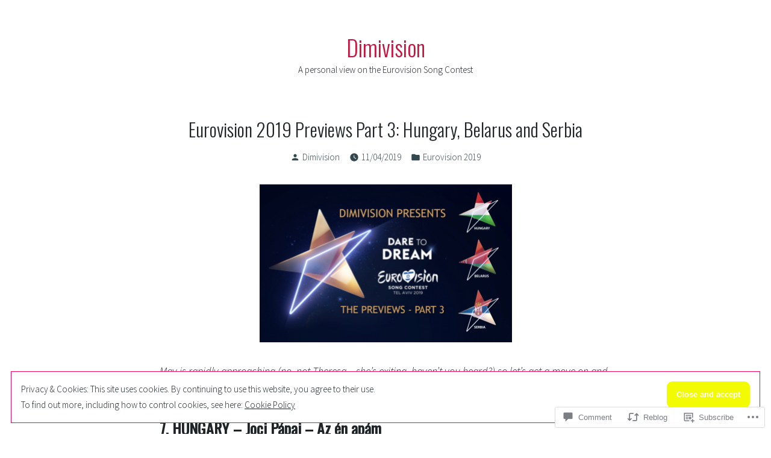

--- FILE ---
content_type: text/javascript;charset=utf-8
request_url: https://secure.polldaddy.com/p/10289491.js?ver=15.5-a.0
body_size: 6050
content:
var pollClosed10289491 = false;
var PDV_POLLRAND10289491 = false;
var PDV_a10289491 = '';
var PDV_o10289491 = '';
var PDV_id10289491 = 10289491;
var PDV_pt10289491 = 0;
var PDV_po10289491 = 0;
var PDV_b10289491 = 2;
var PDV_pr10289491 = 0;
var PDV_l10289491 = 1;
var PDV_s10289491 = 114;
var PDV_h10289491 = '999c2890263888afcb43e720876e3ae6';
var PDV_w10289491 = 10289491;
var PDV_share10289491 = 1;
var PDV_expire10289491 = 604800;
var PDV_version10289491 = 0;
var PDV_def10289491 = '#PDI_container10289491 .pds-box{font-family: Helvetica, Arial, sans-serif;font-size: 13px;text-align: left;color: #fff;width: 292px;background: #b8b8b8 url(\"https://app.crowdsignal.com/polls/skull-dark-bg.png\") top left repeat;border: 4px solid #000;-webkit-border-radius: 20px;-moz-border-radius: 20px;border-radius: 20px;} #PDI_container10289491 .pds-box A{outline: none;} #PDI_container10289491 .pds-clear{display: block;clear: both;} #PDI_container10289491 .pds-box-outer{padding: 10px;} #PDI_container10289491 .pds-question-top{font-weight: bold;font-size: 14px;background: #000;line-height: 140%;color: #fff;padding: 14px;-webkit-border-radius: 10px;-moz-border-radius: 10px;border-radius: 10px;position:relative;text-shadow: 0 2px 0 #000;} #PDI_container10289491 .pds-answer{padding: 10px 0px 10px 0px;} #PDI_container10289491 .pds-answer label{color: #FFF;font-size: 13px;font-weight: bold;line-height: 150%;position: relative;font-family: Arial, Helvetica, sans-serif;text-shadow: 0 2px 0 #000;} #PDI_container10289491 .pds-answer-span{background: #000;} #PDI_container10289491 .pds-answer-text{background: #000;} #PDI_container10289491 .pds-answer-group{display: block;padding: 8px 0px 8px 0px;} #PDI_container10289491 .pds-answer-group BR{display: none;} #PDI_container10289491 .pds-answer-input{display: block;float:left;width: 25px;padding: 2px 0px 0px 0px;} #PDI_container10289491 .pds-input-label{display: block;float:left;width: 240px;padding: 2px 0px 0px 0px;cursor: pointer;} #PDI_container10289491 .pds-answer-other{padding: 0px 0px 0px 10px;} #PDI_container10289491 .pds-textfield{background: #555;border: 1px solid #222;font-size: 12px;padding: 2px;width: 150px;} #PDI_container10289491 .pds-answer-other BR{display: none;} #PDI_container10289491 .pds-other-label{display: block;float:left;padding: 2px 0px 0px 0px;cursor: pointer;} #PDI_container10289491 .pds-feedback-result {float:right;} #PDI_container10289491 .pds-answer-text {float:left} #PDI_container10289491 .pds-feedback-group{display: block;padding: 8px 0px 8px 0px;} #PDI_container10289491 .pds-feedback-label{display: block;padding: 0px 0px 5px 0px;text-shadow: 0 -1px 0 #ebebeb;} #PDI_container10289491 .pds-feedback-per{font-weight: normal;background: #000;} #PDI_container10289491 .pds-feedback-votes{font-weight: normal;background: #000;} #PDI_container10289491 .pds-answer-feedback {background: #2a2a2c repeat-x top left;border: 1px solid #000;position: relative;padding: 1px;} #PDI_container10289491 .pds-answer-feedback-bar {font-size: 2px;background: #8e0000;border: 1px solid #330000;height: 19px;} #PDI_container10289491 .pds-vote {padding: 0px 0px;} #PDI_container10289491 .pds-votebutton-outer {} #PDI_container10289491 .pds-vote BR{display: none;} #PDI_container10289491 .pds-vote-button {display: inline-block;color: #fff;padding: 4px 18px;white-space: nowrap;background: #8e0000;-moz-border-radius: 15px;-webkit-border-radius: 15px;border-radius: 15px;border: 2px solid #000000;cursor: pointer;font-size: 17px;font-family: \"Lucida Grande\",Verdana,Arial;text-decoration: none;font-weight: bold;white-space: nowrap;text-shadow: 0 -1px 0 #666;} #PDI_container10289491 .pds-vote-button:hover{background: #dd0000;color: #ccc;} #PDI_container10289491 .pds-vote-button-load {display: inline-block;color: #fff;padding: 4px 18px;white-space: nowrap;-moz-border-radius: 15px;-webkit-border-radius: 15px;border-radius: 15px;border: 2px solid #000000;cursor: pointer;font-size: 17px;font-family: \"Lucida Grande\",Verdana,Arial;text-decoration: none;font-weight: bold;white-space: nowrap;text-shadow: 0 -1px 0 #666;background:#676767 url(https://app.crowdsignal.com/polls/vote-loader-676767.gif) no-repeat scroll 50% 50%;} #PDI_container10289491 .pds-vote-button-load SPAN{visibility: hidden;} #PDI_container10289491 .pds-links{display: block;background: #444 repeat-x top left;border: 2px solid #000;-moz-border-radius: 15px;-webkit-border-radius: 15px;border-radius: 15px;padding: 0px 10px;text-align: center;margin: 10px 0px 0px 0px;} #PDI_container10289491 .pds-links-back{display: block;background: #444 repeat-x top left;border: 2px solid #000;-moz-border-radius: 15px;-webkit-border-radius: 15px;border-radius: 15px;padding: 0px 10px;text-align: center;float: none;margin: 0px;} #PDI_container10289491 .pds-links A{font-family: Helvetica, Arial, sans-serif;font-size:11px;color: #fff;line-height: 30px;text-decoration: none;padding: 0px 6px;display: inline-block;text-shadow: 0 1px 0 #000;} #PDI_container10289491 .pds-links-back A{font-family: Helvetica, Arial, sans-serif;font-size:11px;color: #fff;line-height: 30px;text-decoration: none;padding: 0px 6px;display: inline-block;text-shadow: 0 1px 0 #000;} #PDI_container10289491 .pds-pd-link{padding: 0px;} #PDI_container10289491 .pds-links A:hover {text-decoration: underline;} #PDI_container10289491 .pds-links-back A:hover {text-decoration: underline;} #PDI_container10289491 .pds-pd-link{} #PDI_container10289491 .pds-comments SPAN{font-weight: normal;} #PDI_container10289491 .pds-total-votes{padding: 10px 0px 0px 0px;position: relative;font-family: Helvetica, Arial, sans-serif;color: #fff;font-size:12px;text-shadow: 0 1px 0 #000;} #PDI_container10289491 .pds-total-votes SPAN{font-weight: bold;} #PDI_container10289491 div {margin:0;padding:0;}';

var PDV_sl10289491 = 1;
var PDV_lnk10289491 = 1;

var PDV_va10289491 = 0;
var PDV_POLL_q10289491 = 'Rate Belarus 2019';


var PDV_POLL_medType10289491 = '0';
var PDV_POLL_medID10289491 = '';

var PDV_A10289491 = new Array();

PDV_A10289491[0] = new Array(4);
PDV_A10289491[0][0] = '47338123';
PDV_A10289491[0][1] = '5 stars';
PDV_A10289491[0][2] = '0';
PDV_A10289491[0][3] = '';


PDV_A10289491[1] = new Array(4);
PDV_A10289491[1][0] = '47338124';
PDV_A10289491[1][1] = '4 stars';
PDV_A10289491[1][2] = '0';
PDV_A10289491[1][3] = '';


PDV_A10289491[2] = new Array(4);
PDV_A10289491[2][0] = '47338125';
PDV_A10289491[2][1] = '3 stars';
PDV_A10289491[2][2] = '0';
PDV_A10289491[2][3] = '';


PDV_A10289491[3] = new Array(4);
PDV_A10289491[3][0] = '47338126';
PDV_A10289491[3][1] = '2 stars';
PDV_A10289491[3][2] = '0';
PDV_A10289491[3][3] = '';


PDV_A10289491[4] = new Array(4);
PDV_A10289491[4][0] = '47338127';
PDV_A10289491[4][1] = '1 star';
PDV_A10289491[4][2] = '0';
PDV_A10289491[4][3] = '';


var PDV_l1_10289491 = 'View Results';
var PDV_l2_10289491 = 'Other:';
var PDV_l3_10289491 = 'Vote';
var PDV_l4_10289491 = 'Please choose an answer first!';

var PDV_l12_10289491  = 'Share This';



//v3.6 2023-06-21
function Sanitize(a){var b=a||{};this.config={};this.config.elements=b.elements?b.elements:[];this.config.attributes=b.attributes?b.attributes:{};this.config.attributes[Sanitize.ALL]=this.config.attributes[Sanitize.ALL]?this.config.attributes[Sanitize.ALL]:[];this.config.allow_comments=b.allow_comments?b.allow_comments:!1;this.allowed_elements={};this.config.protocols=b.protocols?b.protocols:{};this.config.add_attributes=b.add_attributes?b.add_attributes:{};this.dom=b.dom?b.dom:document;for(a=0;a<
this.config.elements.length;a++)this.allowed_elements[this.config.elements[a]]=!0;this.config.remove_element_contents={};this.config.remove_all_contents=!1;if(b.remove_contents)if(b.remove_contents instanceof Array)for(a=0;a<b.remove_contents.length;a++)this.config.remove_element_contents[b.remove_contents[a]]=!0;else this.config.remove_all_contents=!0;this.transformers=b.transformers?b.transformers:[]}Sanitize.REGEX_PROTOCOL=/^([A-Za-z0-9\+\-\.&;\*\s]*?)(?::|&*0*58|&*x0*3a)/i;Sanitize.RELATIVE="__RELATIVE__";
Sanitize.ALL="__ALL__";
Sanitize.prototype.clean_node=function(a){function b(a,b){var c;for(c=0;c<b.length;c++)if(b[c]==a)return c;return-1}function c(){var a=[],b={},c,d;for(c=0;c<arguments.length;c++)if(arguments[c]&&arguments[c].length)for(d=0;d<arguments[c].length;d++)b[arguments[c][d]]||(b[arguments[c][d]]=!0,a.push(arguments[c][d]));return a}function m(a){switch(a.nodeType){case 1:var f,l;var d=[];var n=a;var g=!1;for(f=0;f<this.transformers.length;f++){var e=this.transformers[f]({allowed_elements:this.allowed_elements,config:this.config,
node:a,node_name:a.nodeName.toLowerCase(),whitelist_nodes:this.whitelist_nodes,dom:this.dom});if(null!=e)if("object"==typeof e){if(e.whitelist_nodes&&e.whitelist_nodes instanceof Array)for(g=0;g<e.whitelist_nodes.length;g++)-1==b(e.whitelist_nodes[g],this.whitelist_nodes)&&this.whitelist_nodes.push(e.whitelist_nodes[g]);g=e.whitelist?!0:!1;e.attr_whitelist&&(d=c(d,e.attr_whitelist));n=e.node?e.node:n}else throw Error("transformer output must be an object or null");}a=n;f=a.nodeName.toLowerCase();
n=this.current_element;if(this.allowed_elements[f]||g){this.current_element=this.dom.createElement(a.nodeName);n.appendChild(this.current_element);g=this.config.attributes;g=c(g[f],g[Sanitize.ALL],d);for(d=0;d<g.length;d++){var h=g[d];if(e=a.attributes[h]){var k=!0;this.config.protocols[f]&&this.config.protocols[f][h]&&(k=this.config.protocols[f][h],k=(l=e.value.toLowerCase().match(Sanitize.REGEX_PROTOCOL))?-1!=b(l[1],k):-1!=b(Sanitize.RELATIVE,k));k&&(k=document.createAttribute(h),k.value=e.value,
this.current_element.setAttributeNode(k))}}if(this.config.add_attributes[f])for(h in this.config.add_attributes[f])k=document.createAttribute(h),k.value=this.config.add_attributes[f][h],this.current_element.setAttributeNode(k)}else if(-1!=b(a,this.whitelist_nodes)){for(this.current_element=a.cloneNode(!0);0<this.current_element.childNodes.length;)this.current_element.removeChild(this.current_element.firstChild);n.appendChild(this.current_element)}if(!this.config.remove_all_contents&&!this.config.remove_element_contents[f])for(d=
0;d<a.childNodes.length;d++)m.call(this,a.childNodes[d]);this.current_element.normalize&&this.current_element.normalize();this.current_element=n;break;case 3:h=a.cloneNode(!1);this.current_element.appendChild(h);break;case 5:h=a.cloneNode(!1);this.current_element.appendChild(h);break;case 8:this.config.allow_comments&&(h=a.cloneNode(!1),this.current_element.appendChild(h));break;default:console&&console.log&&console.log("unknown node type",a.nodeType)}}var l=this.dom.createDocumentFragment();this.current_element=
l;this.whitelist_nodes=[];for(i=0;i<a.childNodes.length;i++)m.call(this,a.childNodes[i]);l.normalize&&l.normalize();return l};"function"===typeof define&&define("sanitize",[],function(){return Sanitize});var a2a_track_pub="polldaddy",a2a_no_3p=1,PD_ck10289491=0,PD_ck_name10289491="PD_poll_"+PDV_id10289491,PDV_n10289491="",PD_button10289491,PDV_nurl10289491="https://poll.fm/n/"+("undefined"!==typeof PDV_h10289491?PDV_h10289491:PDV_id10289491)+"/"+PDV_id10289491+(PDV_w10289491!=PDV_id10289491?"/"+PDV_w10289491:"");
function _$(a){return document.getElementById(a)}function is_secure(){return"https:"===document.location.protocol}function getHead(){return document.getElementsByTagName("head").item(0)}
if(0==pollClosed10289491){var PDV_server10289491="https://polls.polldaddy.com",AA10289491=[],PDV_html10289491='<form style="margin-bottom: 0px; margin-top: 0px;" name="PDI_form10289491" id="PDI_form10289491">';PDV_html10289491+='<div class="css-box pds-box"><div class="css-box-outer pds-box-outer">';PDV_html10289491+='<div class="css-box-inner pds-box-inner"><div class="css-box-top pds-box-top">';PDV_html10289491+='<div class="css-question pds-question"><div class="css-question-outer pds-question-outer">';PDV_html10289491+='<div class="css-question-inner pds-question-inner"><div class="css-question-top pds-question-top">';
PDV_html10289491+=PDV_POLL_medID10289491;PDV_html10289491+="<div>"+prepare_HTML_10289491(PDV_POLL_q10289491)+"</div>";PDV_html10289491+='</div></div></div></div><div class="css-answer pds-answer"><span id="pds-answer10289491" role="group" aria-label="'+PDV_POLL_q10289491+'"></span>';PDV_html10289491+='</div><div class="css-vote pds-vote"><div class="css-votebutton-outer pds-votebutton-outer">';""==PDV_l3_10289491&&(PDV_l3_10289491="Vote");PDV_html10289491+='<button id="pd-vote-button10289491" type="submit" class="css-vote-button pds-vote-button" value="'+PDV_l3_10289491+
'">'+PDV_l3_10289491+"</button>";PDV_html10289491+="</form>";PDV_html10289491+='<span class="css-links pds-links">';PDV_html10289491=2==PDV_pr10289491?PDV_html10289491+"<br/>":PDV_html10289491+('<a href="javascript:PD_vote10289491(1);" class="css-view-results pds-view-results">'+PDV_l1_10289491+"</a><br/>");1==PDV_lnk10289491&&(PDV_html10289491+='<a href="https://crowdsignal.com/pricing/?ad=poll-front" target="_blank" class="css-pd-link pds-pd-link">Crowdsignal.com</a>');PDV_html10289491+='<span class="css-clear pds-clear"></span>';PDV_html10289491+='</span><span class="css-clear pds-clear"></span>';
PDV_html10289491+="</div></div></div></div></div></div></div>";for(PDV_x=0;PDV_x<PDV_A10289491.length;PDV_x++)AA10289491[PDV_x]='<div class="css-answer-group pds-answer-group">',AA10289491[PDV_x]+=PDV_A10289491[PDV_x][3],AA10289491[PDV_x]+='<div class="css-answer-row pds-answer-row">',0==PDV_pt10289491?(AA10289491[PDV_x]+='<span class="css-answer-input pds-answer-input">',AA10289491[PDV_x]+='<input class="css-radiobutton pds-radiobutton" type="radio" id="PDI_answer'+PDV_A10289491[PDV_x][0]+'" value="'+PDV_A10289491[PDV_x][0]+'" name="PDI_answer10289491" />'):
(AA10289491[PDV_x]+='<span class="css-answer-input pds-answer-input">',AA10289491[PDV_x]+='<input class="css-checkbox pds-checkbox" type="checkbox" id="PDI_answer'+PDV_A10289491[PDV_x][0]+'" value="'+PDV_A10289491[PDV_x][0]+'" name="PDI_answer'+PDV_A10289491[PDV_x][0]+'" onclick="javascript:PDF_mc10289491(this);" />'),AA10289491[PDV_x]+="</span>",AA10289491[PDV_x]+='<label for="PDI_answer'+PDV_A10289491[PDV_x][0]+'" class="css-input-label pds-input-label">',AA10289491[PDV_x]+='<span class="css-answer-span pds-answer-span">'+prepare_HTML_10289491(PDV_A10289491[PDV_x][1])+
"</span>",AA10289491[PDV_x]+='</label><span class="css-clear pds-clear">',AA10289491[PDV_x]+="</span>",AA10289491[PDV_x]+="</div>",AA10289491[PDV_x]+="</div>";if(1==PDV_po10289491){var answerOtherHTML="";answerOtherHTML+='<div class="css-answer-group pds-answer-group">';answerOtherHTML+='<div class="css-answer-row pds-answer-row">';0==PDV_pt10289491&&(answerOtherHTML+='<span class="css-answer-input pds-answer-input"><input type="radio" name="PDI_answer10289491" id="PDI_answerOther10289491" value="other" class="css-radiobutton pds-radiobutton"/></span>');
answerOtherHTML+='<label for="PDI_answerOther10289491" class="css-other-label pds-other-label">';answerOtherHTML+='<span class="css-answer-span pds-answer-span">';answerOtherHTML+=PDV_l2_10289491;answerOtherHTML+="</span></label>";answerOtherHTML+='<span class="css-answer-other pds-answer-other">';answerOtherHTML+='<input class="css-textfield pds-textfield" aria-labelledby="'+PDV_l2_10289491+'" type="text" maxlength="80" id="PDI_OtherText10289491" name="PDI_OtherText10289491" onclick="PDF_checkOther10289491();" onchange="PDF_checkOther10289491(true);" /></span>';
answerOtherHTML+='<span class="css-clear pds-clear"></span>';answerOtherHTML+="</div>";answerOtherHTML+="</div>";answerOtherHTML+="</span>"}}
function PDF_mc10289491(a){if(1<PDV_pt10289491){var b=0;for(i=0;i<AA10289491.length;i++)r=_$(AA10289491[i].substring(AA10289491[i].indexOf("id=")+4,AA10289491[i].indexOf('"',AA10289491[i].indexOf("id=")+4))),"checkbox"==r.type&&r.checked&&(b+=1);1==PDV_po10289491&&0<_$("PDI_OtherText10289491").value.length&&(b+=1);b>PDV_pt10289491&&(a.checked=!1,a.disabled=!0);if(b>=PDV_pt10289491)for(i=0;i<AA10289491.length;i++)r=_$(AA10289491[i].substring(AA10289491[i].indexOf("id=")+4,AA10289491[i].indexOf('"',AA10289491[i].indexOf("id=")+4))),"checkbox"!=r.type||r.checked||(r.disabled=!0);
else for(1==PDV_po10289491&&(_$("PDI_OtherText10289491").disabled=!1),i=0;i<AA10289491.length;i++)r=_$(AA10289491[i].substring(AA10289491[i].indexOf("id=")+4,AA10289491[i].indexOf('"',AA10289491[i].indexOf("id=")+4))),"checkbox"!=r.type||r.checked||(r.disabled=!1)}}
function PDF_a10289491(){PDF_o10289491();if(0==PDV_pt10289491){for(var a=0;a<AA10289491.length;a++){var b=_$(AA10289491[a].substring(AA10289491[a].indexOf("id=")+4,AA10289491[a].indexOf('"',AA10289491[a].indexOf("id=")+4)));if(b.checked)return b.value+","}return(b=_$("PDI_answerOther10289491"))?b.checked?b.value+",":"":""}for(a=0;a<AA10289491.length;a++)b=_$(AA10289491[a].substring(AA10289491[a].indexOf("id=")+4,AA10289491[a].indexOf('"',AA10289491[a].indexOf("id=")+4))),"checkbox"==b.type&&b.checked&&(PDV_a10289491=PDV_a10289491+b.value+",");return PDV_a10289491}
function PDF_o10289491(a){1==PDV_po10289491&&(PDV_o10289491=_$("PDI_OtherText10289491").value)}
function PDF_checkOther10289491(a){var b=!1;a&&0==_$("PDI_OtherText10289491").value.length&&(b=!0);if(0==PDV_pt10289491)a&&b?_$("PDI_answerOther10289491").checked=!1:_$("PDI_answerOther10289491").checked=!0;else if(1<PDV_pt10289491){var c=1;obj=_$("PDI_OtherText10289491");a&&b&&(c=0);for(i=0;i<AA10289491.length;i++)r=_$(AA10289491[i].substring(AA10289491[i].indexOf("id=")+4,AA10289491[i].indexOf('"',AA10289491[i].indexOf("id=")+4))),"checkbox"==r.type&&r.checked&&(c+=1);if(c>PDV_pt10289491)for(obj.disabled=!0,obj.value="",i=0;i<AA10289491.length;i++)r=_$(AA10289491[i].substring(AA10289491[i].indexOf("id=")+
4,AA10289491[i].indexOf('"',AA10289491[i].indexOf("id=")+4))),"checkbox"!=r.type||r.checked||(r.disabled=!0);else if(c<PDV_pt10289491)for(obj.disabled=!1,i=0;i<AA10289491.length;i++)r=_$(AA10289491[i].substring(AA10289491[i].indexOf("id=")+4,AA10289491[i].indexOf('"',AA10289491[i].indexOf("id=")+4))),"checkbox"!=r.type||r.checked||(r.disabled=!1)}}
function PD_prevote10289491(a){a.preventDefault();if(a.pageX){var b=a.pageX;a=a.pageY}else b=a.clientX,a=a.clientY;if(0==b&&0==a)return!1;-1==PDV_def10289491.indexOf("input.pds-votebutton")&&(PD_button10289491.className="css-vote-button-lead pds-vote-button-load");b=document.createElement("SCRIPT");b.charset="utf-8";b.src=PDV_nurl10289491+"?"+(new Date).getTime();getHead().appendChild(b)}
function PD_vote10289491(a){var b=PDF_getTags10289491(),c=PDV_server10289491+"/vote-js.php?p="+PDV_id10289491+(PDV_w10289491!=PDV_id10289491?"&w="+PDV_w10289491:""),m=!1;1!=a&&(PDV_a10289491="",PDV_a10289491=PDF_a10289491(_$("PDI_form10289491")),0==PDV_a10289491.length&&0==PDV_o10289491.length?(m=!0,alert(PDV_l4_10289491),-1==PDV_def10289491.indexOf("input.pds-votebutton")&&(PD_button10289491.className="css-vote-button pds-vote-button")):(0<PDV_b10289491&&(PDF_getCookie10289491(PD_ck_name10289491)?PD_ck10289491=1:PDF_setCookie10289491(PD_ck_name10289491)),c+="&b="+PDV_b10289491+"&a="+PDV_a10289491+"&o="+PDF_urlEncode10289491(PDV_o10289491)+
"&va="+PDV_va10289491+"&cookie="+PD_ck10289491+(0<b.length?"&tags="+b:"")+(0<PDV_n10289491.length?"&n="+PDV_n10289491:"")+"&url="+escape(location.href)));m||(a=document.createElement("SCRIPT"),a.charset="utf-8",a.src=c,getHead().appendChild(a))}function PDF_getTags10289491(){if("undefined"==typeof pd_tags)return"10289491-src:poll-embed";"10289491-src"in pd_tags||(pd_tags["10289491-src"]="poll-embed");var a="",b;for(b in pd_tags)a+=PDF_urlEncode10289491(b)+":"+PDF_urlEncode10289491(pd_tags[b])+";";return a.slice(0,-1)}
function PDF_urlEncode10289491(a){return encodeURIComponent(a).replace(/%20/g,"+").replace(/!/g,"%21").replace(/'/g,"%27").replace(/\(/g,"%28").replace(/\)/g,"%29").replace(/\*/g,"%2A").replace(/~/g,"%7E")}function PDF_rand10289491(a){var b=a.length;if(0==b)return!1;for(;--b;){var c=Math.floor(Math.random()*(b+1)),m=a[b];a[b]=a[c];a[c]=m}return a}
function PDF_loadStyleSheet10289491(){var a=document.createElement("style");a.setAttribute("type","text/css");a.setAttribute("id","poll_style10289491");a.styleSheet?a.styleSheet.cssText=PDV_def10289491:a.appendChild(document.createTextNode(PDV_def10289491));getHead().appendChild(a)}
function PDV_go10289491(){_$("poll_style10289491")||PDF_loadStyleSheet10289491();_$("PDI_container10289491")||document.write('<a name="pd_a_10289491" style="display: inline; padding: 0px; margin: 0px;"></a><div class="CSS_Poll PDS_Poll" id="PDI_container10289491"></div>');"undefined"!==typeof supercookie&&"object"!==typeof sc&&(sc=new supercookie);_$("PDI_container10289491").innerHTML=PDV_html10289491;PDV_POLLRAND10289491&&(AA10289491=PDF_rand10289491(AA10289491));y10289491="";for(x10289491=0;x10289491<AA10289491.length;x10289491++)y10289491+=AA10289491[x10289491];PDV_po10289491&&answerOtherHTML&&(y10289491+=
answerOtherHTML);_$("pds-answer10289491").innerHTML=y10289491;PD_button10289491=_$("pd-vote-button10289491");PD_addEventListener10289491();"function"==typeof PDF_callback10289491&&PDF_callback10289491('{"id":'+PDV_id10289491+',"result":"load"}')}
function PDF_setCookie10289491(a){var b=(new Date).getTime(),c=2592E6;"undefined"!==typeof PDV_expire10289491&&(c=1E3*parseInt(PDV_expire10289491));c=new Date(b+c);"undefined"!==typeof PDV_version10289491&&(a+=0<PDV_version10289491?"_"+PDV_version10289491:"");PDF_log10289491("Cookie Name: "+a);"object"==typeof sc&&"function"==typeof sc.set?(PDF_log10289491("SET supercookie"),sc.set(a,escape(b))):(PDF_log10289491("SET standard cookie"),document.cookie=a+"="+escape(b)+";expires="+c.toGMTString()+";path=/;domain=")}
function PDF_getCookie10289491(a){var b="",c=0;"undefined"!==typeof PDV_version10289491&&(a+=0<PDV_version10289491?"_"+PDV_version10289491:"");"undefined"!==typeof PDV_expire10289491&&(c=1E3*parseInt(PDV_expire10289491));PDF_log10289491("Cookie Name: "+a);if("object"==typeof sc&&"function"==typeof sc.get)PDF_log10289491("GET supercookie"),b=sc.get(a);else{PDF_log10289491("GET standard cookie");var m=document.cookie.split(";");for(i=0;i<m.length;i++){var l=m[i].split("=");var p=l[0].replace(/^\s+|\s+$/g,"");if(p==a){1<l.length&&(b=unescape(l[1].replace(/^\s+|\s+$/g,
"")));break}}}PDF_log10289491("Cookie Value: "+b);if("true"==b)return!0;a=(new Date).getTime();cookie_time=parseInt(b);expire_time=cookie_time+c;return 0<c&&0<cookie_time&&a<expire_time?!0:!1}function PDF_callback10289491(a){"function"==typeof pd_callback?pd_callback(a):"function"==typeof pd_callback_10289491&&pd_callback_10289491(a)}
function get_sanitizer_10289491(){return new Sanitize({elements:"a b blockquote br cite code dd dl dt em i li ol p pre q small strike strong sub sup u ul img".split(" "),attributes:{a:["href"],blockquote:["cite"],q:["cite"],img:"align alt height src title width".split(" ")},add_attributes:{a:{rel:"nofollow"}},protocols:{a:{href:["ftp","http","https","mailto",Sanitize.RELATIVE]},blockquote:{cite:["http","https",Sanitize.RELATIVE]},q:{cite:["http","https",Sanitize.RELATIVE]},img:{src:["http","https",Sanitize.RELATIVE]}}})}
function sanitize_HTML_10289491(a){var b=document.implementation.createHTMLDocument().body;b.innerHTML=a;cleaned_fragment=get_sanitizer_10289491().clean_node(b);b=document.implementation.createHTMLDocument().body;b.appendChild(cleaned_fragment);return b.innerHTML}function unescape_HTML_10289491(a){var b=document.implementation.createHTMLDocument().body;b.innerHTML=a;return void 0!==b.innerText?b.innerText:b.textContent}function prepare_HTML_10289491(a){return sanitize_HTML_10289491(a)}
function PD_addEventListener10289491(){var a=_$("PDI_form10289491");a&&"undefined"!=typeof PD_button10289491&&a.addEventListener("submit",PD_prevote10289491,!1)}function PDF_log10289491(a){"undefined"!==typeof _debug&&_debug&&"undefined"!==typeof console&&null!=console&&console.log(a)}0==pollClosed10289491&&PDV_go10289491();


--- FILE ---
content_type: text/javascript;charset=utf-8
request_url: https://secure.polldaddy.com/p/10289489.js?ver=15.5-a.0
body_size: 6056
content:
var pollClosed10289489 = false;
var PDV_POLLRAND10289489 = false;
var PDV_a10289489 = '';
var PDV_o10289489 = '';
var PDV_id10289489 = 10289489;
var PDV_pt10289489 = 0;
var PDV_po10289489 = 0;
var PDV_b10289489 = 2;
var PDV_pr10289489 = 0;
var PDV_l10289489 = 1;
var PDV_s10289489 = 114;
var PDV_h10289489 = '0fc45ceac1d439d873057a358b11529a';
var PDV_w10289489 = 10289489;
var PDV_share10289489 = 1;
var PDV_expire10289489 = 604800;
var PDV_version10289489 = 0;
var PDV_def10289489 = '#PDI_container10289489 .pds-box{font-family: Helvetica, Arial, sans-serif;font-size: 13px;text-align: left;color: #fff;width: 292px;background: #b8b8b8 url(\"https://app.crowdsignal.com/polls/skull-dark-bg.png\") top left repeat;border: 4px solid #000;-webkit-border-radius: 20px;-moz-border-radius: 20px;border-radius: 20px;} #PDI_container10289489 .pds-box A{outline: none;} #PDI_container10289489 .pds-clear{display: block;clear: both;} #PDI_container10289489 .pds-box-outer{padding: 10px;} #PDI_container10289489 .pds-question-top{font-weight: bold;font-size: 14px;background: #000;line-height: 140%;color: #fff;padding: 14px;-webkit-border-radius: 10px;-moz-border-radius: 10px;border-radius: 10px;position:relative;text-shadow: 0 2px 0 #000;} #PDI_container10289489 .pds-answer{padding: 10px 0px 10px 0px;} #PDI_container10289489 .pds-answer label{color: #FFF;font-size: 13px;font-weight: bold;line-height: 150%;position: relative;font-family: Arial, Helvetica, sans-serif;text-shadow: 0 2px 0 #000;} #PDI_container10289489 .pds-answer-span{background: #000;} #PDI_container10289489 .pds-answer-text{background: #000;} #PDI_container10289489 .pds-answer-group{display: block;padding: 8px 0px 8px 0px;} #PDI_container10289489 .pds-answer-group BR{display: none;} #PDI_container10289489 .pds-answer-input{display: block;float:left;width: 25px;padding: 2px 0px 0px 0px;} #PDI_container10289489 .pds-input-label{display: block;float:left;width: 240px;padding: 2px 0px 0px 0px;cursor: pointer;} #PDI_container10289489 .pds-answer-other{padding: 0px 0px 0px 10px;} #PDI_container10289489 .pds-textfield{background: #555;border: 1px solid #222;font-size: 12px;padding: 2px;width: 150px;} #PDI_container10289489 .pds-answer-other BR{display: none;} #PDI_container10289489 .pds-other-label{display: block;float:left;padding: 2px 0px 0px 0px;cursor: pointer;} #PDI_container10289489 .pds-feedback-result {float:right;} #PDI_container10289489 .pds-answer-text {float:left} #PDI_container10289489 .pds-feedback-group{display: block;padding: 8px 0px 8px 0px;} #PDI_container10289489 .pds-feedback-label{display: block;padding: 0px 0px 5px 0px;text-shadow: 0 -1px 0 #ebebeb;} #PDI_container10289489 .pds-feedback-per{font-weight: normal;background: #000;} #PDI_container10289489 .pds-feedback-votes{font-weight: normal;background: #000;} #PDI_container10289489 .pds-answer-feedback {background: #2a2a2c repeat-x top left;border: 1px solid #000;position: relative;padding: 1px;} #PDI_container10289489 .pds-answer-feedback-bar {font-size: 2px;background: #8e0000;border: 1px solid #330000;height: 19px;} #PDI_container10289489 .pds-vote {padding: 0px 0px;} #PDI_container10289489 .pds-votebutton-outer {} #PDI_container10289489 .pds-vote BR{display: none;} #PDI_container10289489 .pds-vote-button {display: inline-block;color: #fff;padding: 4px 18px;white-space: nowrap;background: #8e0000;-moz-border-radius: 15px;-webkit-border-radius: 15px;border-radius: 15px;border: 2px solid #000000;cursor: pointer;font-size: 17px;font-family: \"Lucida Grande\",Verdana,Arial;text-decoration: none;font-weight: bold;white-space: nowrap;text-shadow: 0 -1px 0 #666;} #PDI_container10289489 .pds-vote-button:hover{background: #dd0000;color: #ccc;} #PDI_container10289489 .pds-vote-button-load {display: inline-block;color: #fff;padding: 4px 18px;white-space: nowrap;-moz-border-radius: 15px;-webkit-border-radius: 15px;border-radius: 15px;border: 2px solid #000000;cursor: pointer;font-size: 17px;font-family: \"Lucida Grande\",Verdana,Arial;text-decoration: none;font-weight: bold;white-space: nowrap;text-shadow: 0 -1px 0 #666;background:#676767 url(https://app.crowdsignal.com/polls/vote-loader-676767.gif) no-repeat scroll 50% 50%;} #PDI_container10289489 .pds-vote-button-load SPAN{visibility: hidden;} #PDI_container10289489 .pds-links{display: block;background: #444 repeat-x top left;border: 2px solid #000;-moz-border-radius: 15px;-webkit-border-radius: 15px;border-radius: 15px;padding: 0px 10px;text-align: center;margin: 10px 0px 0px 0px;} #PDI_container10289489 .pds-links-back{display: block;background: #444 repeat-x top left;border: 2px solid #000;-moz-border-radius: 15px;-webkit-border-radius: 15px;border-radius: 15px;padding: 0px 10px;text-align: center;float: none;margin: 0px;} #PDI_container10289489 .pds-links A{font-family: Helvetica, Arial, sans-serif;font-size:11px;color: #fff;line-height: 30px;text-decoration: none;padding: 0px 6px;display: inline-block;text-shadow: 0 1px 0 #000;} #PDI_container10289489 .pds-links-back A{font-family: Helvetica, Arial, sans-serif;font-size:11px;color: #fff;line-height: 30px;text-decoration: none;padding: 0px 6px;display: inline-block;text-shadow: 0 1px 0 #000;} #PDI_container10289489 .pds-pd-link{padding: 0px;} #PDI_container10289489 .pds-links A:hover {text-decoration: underline;} #PDI_container10289489 .pds-links-back A:hover {text-decoration: underline;} #PDI_container10289489 .pds-pd-link{} #PDI_container10289489 .pds-comments SPAN{font-weight: normal;} #PDI_container10289489 .pds-total-votes{padding: 10px 0px 0px 0px;position: relative;font-family: Helvetica, Arial, sans-serif;color: #fff;font-size:12px;text-shadow: 0 1px 0 #000;} #PDI_container10289489 .pds-total-votes SPAN{font-weight: bold;} #PDI_container10289489 div {margin:0;padding:0;}';

var PDV_sl10289489 = 1;
var PDV_lnk10289489 = 1;

var PDV_va10289489 = 0;
var PDV_POLL_q10289489 = 'Rate Hungary 2019';


var PDV_POLL_medType10289489 = '0';
var PDV_POLL_medID10289489 = '';

var PDV_A10289489 = new Array();

PDV_A10289489[0] = new Array(4);
PDV_A10289489[0][0] = '47338113';
PDV_A10289489[0][1] = '5 stars';
PDV_A10289489[0][2] = '0';
PDV_A10289489[0][3] = '';


PDV_A10289489[1] = new Array(4);
PDV_A10289489[1][0] = '47338114';
PDV_A10289489[1][1] = '4 stars';
PDV_A10289489[1][2] = '0';
PDV_A10289489[1][3] = '';


PDV_A10289489[2] = new Array(4);
PDV_A10289489[2][0] = '47338115';
PDV_A10289489[2][1] = '3 stars';
PDV_A10289489[2][2] = '0';
PDV_A10289489[2][3] = '';


PDV_A10289489[3] = new Array(4);
PDV_A10289489[3][0] = '47338116';
PDV_A10289489[3][1] = '2 stars';
PDV_A10289489[3][2] = '0';
PDV_A10289489[3][3] = '';


PDV_A10289489[4] = new Array(4);
PDV_A10289489[4][0] = '47338117';
PDV_A10289489[4][1] = '1 star';
PDV_A10289489[4][2] = '0';
PDV_A10289489[4][3] = '';


var PDV_l1_10289489 = 'View Results';
var PDV_l2_10289489 = 'Other:';
var PDV_l3_10289489 = 'Vote';
var PDV_l4_10289489 = 'Please choose an answer first!';

var PDV_l12_10289489  = 'Share This';



//v3.6 2023-06-21
function Sanitize(a){var b=a||{};this.config={};this.config.elements=b.elements?b.elements:[];this.config.attributes=b.attributes?b.attributes:{};this.config.attributes[Sanitize.ALL]=this.config.attributes[Sanitize.ALL]?this.config.attributes[Sanitize.ALL]:[];this.config.allow_comments=b.allow_comments?b.allow_comments:!1;this.allowed_elements={};this.config.protocols=b.protocols?b.protocols:{};this.config.add_attributes=b.add_attributes?b.add_attributes:{};this.dom=b.dom?b.dom:document;for(a=0;a<
this.config.elements.length;a++)this.allowed_elements[this.config.elements[a]]=!0;this.config.remove_element_contents={};this.config.remove_all_contents=!1;if(b.remove_contents)if(b.remove_contents instanceof Array)for(a=0;a<b.remove_contents.length;a++)this.config.remove_element_contents[b.remove_contents[a]]=!0;else this.config.remove_all_contents=!0;this.transformers=b.transformers?b.transformers:[]}Sanitize.REGEX_PROTOCOL=/^([A-Za-z0-9\+\-\.&;\*\s]*?)(?::|&*0*58|&*x0*3a)/i;Sanitize.RELATIVE="__RELATIVE__";
Sanitize.ALL="__ALL__";
Sanitize.prototype.clean_node=function(a){function b(a,b){var c;for(c=0;c<b.length;c++)if(b[c]==a)return c;return-1}function c(){var a=[],b={},c,d;for(c=0;c<arguments.length;c++)if(arguments[c]&&arguments[c].length)for(d=0;d<arguments[c].length;d++)b[arguments[c][d]]||(b[arguments[c][d]]=!0,a.push(arguments[c][d]));return a}function m(a){switch(a.nodeType){case 1:var f,l;var d=[];var n=a;var g=!1;for(f=0;f<this.transformers.length;f++){var e=this.transformers[f]({allowed_elements:this.allowed_elements,config:this.config,
node:a,node_name:a.nodeName.toLowerCase(),whitelist_nodes:this.whitelist_nodes,dom:this.dom});if(null!=e)if("object"==typeof e){if(e.whitelist_nodes&&e.whitelist_nodes instanceof Array)for(g=0;g<e.whitelist_nodes.length;g++)-1==b(e.whitelist_nodes[g],this.whitelist_nodes)&&this.whitelist_nodes.push(e.whitelist_nodes[g]);g=e.whitelist?!0:!1;e.attr_whitelist&&(d=c(d,e.attr_whitelist));n=e.node?e.node:n}else throw Error("transformer output must be an object or null");}a=n;f=a.nodeName.toLowerCase();
n=this.current_element;if(this.allowed_elements[f]||g){this.current_element=this.dom.createElement(a.nodeName);n.appendChild(this.current_element);g=this.config.attributes;g=c(g[f],g[Sanitize.ALL],d);for(d=0;d<g.length;d++){var h=g[d];if(e=a.attributes[h]){var k=!0;this.config.protocols[f]&&this.config.protocols[f][h]&&(k=this.config.protocols[f][h],k=(l=e.value.toLowerCase().match(Sanitize.REGEX_PROTOCOL))?-1!=b(l[1],k):-1!=b(Sanitize.RELATIVE,k));k&&(k=document.createAttribute(h),k.value=e.value,
this.current_element.setAttributeNode(k))}}if(this.config.add_attributes[f])for(h in this.config.add_attributes[f])k=document.createAttribute(h),k.value=this.config.add_attributes[f][h],this.current_element.setAttributeNode(k)}else if(-1!=b(a,this.whitelist_nodes)){for(this.current_element=a.cloneNode(!0);0<this.current_element.childNodes.length;)this.current_element.removeChild(this.current_element.firstChild);n.appendChild(this.current_element)}if(!this.config.remove_all_contents&&!this.config.remove_element_contents[f])for(d=
0;d<a.childNodes.length;d++)m.call(this,a.childNodes[d]);this.current_element.normalize&&this.current_element.normalize();this.current_element=n;break;case 3:h=a.cloneNode(!1);this.current_element.appendChild(h);break;case 5:h=a.cloneNode(!1);this.current_element.appendChild(h);break;case 8:this.config.allow_comments&&(h=a.cloneNode(!1),this.current_element.appendChild(h));break;default:console&&console.log&&console.log("unknown node type",a.nodeType)}}var l=this.dom.createDocumentFragment();this.current_element=
l;this.whitelist_nodes=[];for(i=0;i<a.childNodes.length;i++)m.call(this,a.childNodes[i]);l.normalize&&l.normalize();return l};"function"===typeof define&&define("sanitize",[],function(){return Sanitize});var a2a_track_pub="polldaddy",a2a_no_3p=1,PD_ck10289489=0,PD_ck_name10289489="PD_poll_"+PDV_id10289489,PDV_n10289489="",PD_button10289489,PDV_nurl10289489="https://poll.fm/n/"+("undefined"!==typeof PDV_h10289489?PDV_h10289489:PDV_id10289489)+"/"+PDV_id10289489+(PDV_w10289489!=PDV_id10289489?"/"+PDV_w10289489:"");
function _$(a){return document.getElementById(a)}function is_secure(){return"https:"===document.location.protocol}function getHead(){return document.getElementsByTagName("head").item(0)}
if(0==pollClosed10289489){var PDV_server10289489="https://polls.polldaddy.com",AA10289489=[],PDV_html10289489='<form style="margin-bottom: 0px; margin-top: 0px;" name="PDI_form10289489" id="PDI_form10289489">';PDV_html10289489+='<div class="css-box pds-box"><div class="css-box-outer pds-box-outer">';PDV_html10289489+='<div class="css-box-inner pds-box-inner"><div class="css-box-top pds-box-top">';PDV_html10289489+='<div class="css-question pds-question"><div class="css-question-outer pds-question-outer">';PDV_html10289489+='<div class="css-question-inner pds-question-inner"><div class="css-question-top pds-question-top">';
PDV_html10289489+=PDV_POLL_medID10289489;PDV_html10289489+="<div>"+prepare_HTML_10289489(PDV_POLL_q10289489)+"</div>";PDV_html10289489+='</div></div></div></div><div class="css-answer pds-answer"><span id="pds-answer10289489" role="group" aria-label="'+PDV_POLL_q10289489+'"></span>';PDV_html10289489+='</div><div class="css-vote pds-vote"><div class="css-votebutton-outer pds-votebutton-outer">';""==PDV_l3_10289489&&(PDV_l3_10289489="Vote");PDV_html10289489+='<button id="pd-vote-button10289489" type="submit" class="css-vote-button pds-vote-button" value="'+PDV_l3_10289489+
'">'+PDV_l3_10289489+"</button>";PDV_html10289489+="</form>";PDV_html10289489+='<span class="css-links pds-links">';PDV_html10289489=2==PDV_pr10289489?PDV_html10289489+"<br/>":PDV_html10289489+('<a href="javascript:PD_vote10289489(1);" class="css-view-results pds-view-results">'+PDV_l1_10289489+"</a><br/>");1==PDV_lnk10289489&&(PDV_html10289489+='<a href="https://crowdsignal.com/pricing/?ad=poll-front" target="_blank" class="css-pd-link pds-pd-link">Crowdsignal.com</a>');PDV_html10289489+='<span class="css-clear pds-clear"></span>';PDV_html10289489+='</span><span class="css-clear pds-clear"></span>';
PDV_html10289489+="</div></div></div></div></div></div></div>";for(PDV_x=0;PDV_x<PDV_A10289489.length;PDV_x++)AA10289489[PDV_x]='<div class="css-answer-group pds-answer-group">',AA10289489[PDV_x]+=PDV_A10289489[PDV_x][3],AA10289489[PDV_x]+='<div class="css-answer-row pds-answer-row">',0==PDV_pt10289489?(AA10289489[PDV_x]+='<span class="css-answer-input pds-answer-input">',AA10289489[PDV_x]+='<input class="css-radiobutton pds-radiobutton" type="radio" id="PDI_answer'+PDV_A10289489[PDV_x][0]+'" value="'+PDV_A10289489[PDV_x][0]+'" name="PDI_answer10289489" />'):
(AA10289489[PDV_x]+='<span class="css-answer-input pds-answer-input">',AA10289489[PDV_x]+='<input class="css-checkbox pds-checkbox" type="checkbox" id="PDI_answer'+PDV_A10289489[PDV_x][0]+'" value="'+PDV_A10289489[PDV_x][0]+'" name="PDI_answer'+PDV_A10289489[PDV_x][0]+'" onclick="javascript:PDF_mc10289489(this);" />'),AA10289489[PDV_x]+="</span>",AA10289489[PDV_x]+='<label for="PDI_answer'+PDV_A10289489[PDV_x][0]+'" class="css-input-label pds-input-label">',AA10289489[PDV_x]+='<span class="css-answer-span pds-answer-span">'+prepare_HTML_10289489(PDV_A10289489[PDV_x][1])+
"</span>",AA10289489[PDV_x]+='</label><span class="css-clear pds-clear">',AA10289489[PDV_x]+="</span>",AA10289489[PDV_x]+="</div>",AA10289489[PDV_x]+="</div>";if(1==PDV_po10289489){var answerOtherHTML="";answerOtherHTML+='<div class="css-answer-group pds-answer-group">';answerOtherHTML+='<div class="css-answer-row pds-answer-row">';0==PDV_pt10289489&&(answerOtherHTML+='<span class="css-answer-input pds-answer-input"><input type="radio" name="PDI_answer10289489" id="PDI_answerOther10289489" value="other" class="css-radiobutton pds-radiobutton"/></span>');
answerOtherHTML+='<label for="PDI_answerOther10289489" class="css-other-label pds-other-label">';answerOtherHTML+='<span class="css-answer-span pds-answer-span">';answerOtherHTML+=PDV_l2_10289489;answerOtherHTML+="</span></label>";answerOtherHTML+='<span class="css-answer-other pds-answer-other">';answerOtherHTML+='<input class="css-textfield pds-textfield" aria-labelledby="'+PDV_l2_10289489+'" type="text" maxlength="80" id="PDI_OtherText10289489" name="PDI_OtherText10289489" onclick="PDF_checkOther10289489();" onchange="PDF_checkOther10289489(true);" /></span>';
answerOtherHTML+='<span class="css-clear pds-clear"></span>';answerOtherHTML+="</div>";answerOtherHTML+="</div>";answerOtherHTML+="</span>"}}
function PDF_mc10289489(a){if(1<PDV_pt10289489){var b=0;for(i=0;i<AA10289489.length;i++)r=_$(AA10289489[i].substring(AA10289489[i].indexOf("id=")+4,AA10289489[i].indexOf('"',AA10289489[i].indexOf("id=")+4))),"checkbox"==r.type&&r.checked&&(b+=1);1==PDV_po10289489&&0<_$("PDI_OtherText10289489").value.length&&(b+=1);b>PDV_pt10289489&&(a.checked=!1,a.disabled=!0);if(b>=PDV_pt10289489)for(i=0;i<AA10289489.length;i++)r=_$(AA10289489[i].substring(AA10289489[i].indexOf("id=")+4,AA10289489[i].indexOf('"',AA10289489[i].indexOf("id=")+4))),"checkbox"!=r.type||r.checked||(r.disabled=!0);
else for(1==PDV_po10289489&&(_$("PDI_OtherText10289489").disabled=!1),i=0;i<AA10289489.length;i++)r=_$(AA10289489[i].substring(AA10289489[i].indexOf("id=")+4,AA10289489[i].indexOf('"',AA10289489[i].indexOf("id=")+4))),"checkbox"!=r.type||r.checked||(r.disabled=!1)}}
function PDF_a10289489(){PDF_o10289489();if(0==PDV_pt10289489){for(var a=0;a<AA10289489.length;a++){var b=_$(AA10289489[a].substring(AA10289489[a].indexOf("id=")+4,AA10289489[a].indexOf('"',AA10289489[a].indexOf("id=")+4)));if(b.checked)return b.value+","}return(b=_$("PDI_answerOther10289489"))?b.checked?b.value+",":"":""}for(a=0;a<AA10289489.length;a++)b=_$(AA10289489[a].substring(AA10289489[a].indexOf("id=")+4,AA10289489[a].indexOf('"',AA10289489[a].indexOf("id=")+4))),"checkbox"==b.type&&b.checked&&(PDV_a10289489=PDV_a10289489+b.value+",");return PDV_a10289489}
function PDF_o10289489(a){1==PDV_po10289489&&(PDV_o10289489=_$("PDI_OtherText10289489").value)}
function PDF_checkOther10289489(a){var b=!1;a&&0==_$("PDI_OtherText10289489").value.length&&(b=!0);if(0==PDV_pt10289489)a&&b?_$("PDI_answerOther10289489").checked=!1:_$("PDI_answerOther10289489").checked=!0;else if(1<PDV_pt10289489){var c=1;obj=_$("PDI_OtherText10289489");a&&b&&(c=0);for(i=0;i<AA10289489.length;i++)r=_$(AA10289489[i].substring(AA10289489[i].indexOf("id=")+4,AA10289489[i].indexOf('"',AA10289489[i].indexOf("id=")+4))),"checkbox"==r.type&&r.checked&&(c+=1);if(c>PDV_pt10289489)for(obj.disabled=!0,obj.value="",i=0;i<AA10289489.length;i++)r=_$(AA10289489[i].substring(AA10289489[i].indexOf("id=")+
4,AA10289489[i].indexOf('"',AA10289489[i].indexOf("id=")+4))),"checkbox"!=r.type||r.checked||(r.disabled=!0);else if(c<PDV_pt10289489)for(obj.disabled=!1,i=0;i<AA10289489.length;i++)r=_$(AA10289489[i].substring(AA10289489[i].indexOf("id=")+4,AA10289489[i].indexOf('"',AA10289489[i].indexOf("id=")+4))),"checkbox"!=r.type||r.checked||(r.disabled=!1)}}
function PD_prevote10289489(a){a.preventDefault();if(a.pageX){var b=a.pageX;a=a.pageY}else b=a.clientX,a=a.clientY;if(0==b&&0==a)return!1;-1==PDV_def10289489.indexOf("input.pds-votebutton")&&(PD_button10289489.className="css-vote-button-lead pds-vote-button-load");b=document.createElement("SCRIPT");b.charset="utf-8";b.src=PDV_nurl10289489+"?"+(new Date).getTime();getHead().appendChild(b)}
function PD_vote10289489(a){var b=PDF_getTags10289489(),c=PDV_server10289489+"/vote-js.php?p="+PDV_id10289489+(PDV_w10289489!=PDV_id10289489?"&w="+PDV_w10289489:""),m=!1;1!=a&&(PDV_a10289489="",PDV_a10289489=PDF_a10289489(_$("PDI_form10289489")),0==PDV_a10289489.length&&0==PDV_o10289489.length?(m=!0,alert(PDV_l4_10289489),-1==PDV_def10289489.indexOf("input.pds-votebutton")&&(PD_button10289489.className="css-vote-button pds-vote-button")):(0<PDV_b10289489&&(PDF_getCookie10289489(PD_ck_name10289489)?PD_ck10289489=1:PDF_setCookie10289489(PD_ck_name10289489)),c+="&b="+PDV_b10289489+"&a="+PDV_a10289489+"&o="+PDF_urlEncode10289489(PDV_o10289489)+
"&va="+PDV_va10289489+"&cookie="+PD_ck10289489+(0<b.length?"&tags="+b:"")+(0<PDV_n10289489.length?"&n="+PDV_n10289489:"")+"&url="+escape(location.href)));m||(a=document.createElement("SCRIPT"),a.charset="utf-8",a.src=c,getHead().appendChild(a))}function PDF_getTags10289489(){if("undefined"==typeof pd_tags)return"10289489-src:poll-embed";"10289489-src"in pd_tags||(pd_tags["10289489-src"]="poll-embed");var a="",b;for(b in pd_tags)a+=PDF_urlEncode10289489(b)+":"+PDF_urlEncode10289489(pd_tags[b])+";";return a.slice(0,-1)}
function PDF_urlEncode10289489(a){return encodeURIComponent(a).replace(/%20/g,"+").replace(/!/g,"%21").replace(/'/g,"%27").replace(/\(/g,"%28").replace(/\)/g,"%29").replace(/\*/g,"%2A").replace(/~/g,"%7E")}function PDF_rand10289489(a){var b=a.length;if(0==b)return!1;for(;--b;){var c=Math.floor(Math.random()*(b+1)),m=a[b];a[b]=a[c];a[c]=m}return a}
function PDF_loadStyleSheet10289489(){var a=document.createElement("style");a.setAttribute("type","text/css");a.setAttribute("id","poll_style10289489");a.styleSheet?a.styleSheet.cssText=PDV_def10289489:a.appendChild(document.createTextNode(PDV_def10289489));getHead().appendChild(a)}
function PDV_go10289489(){_$("poll_style10289489")||PDF_loadStyleSheet10289489();_$("PDI_container10289489")||document.write('<a name="pd_a_10289489" style="display: inline; padding: 0px; margin: 0px;"></a><div class="CSS_Poll PDS_Poll" id="PDI_container10289489"></div>');"undefined"!==typeof supercookie&&"object"!==typeof sc&&(sc=new supercookie);_$("PDI_container10289489").innerHTML=PDV_html10289489;PDV_POLLRAND10289489&&(AA10289489=PDF_rand10289489(AA10289489));y10289489="";for(x10289489=0;x10289489<AA10289489.length;x10289489++)y10289489+=AA10289489[x10289489];PDV_po10289489&&answerOtherHTML&&(y10289489+=
answerOtherHTML);_$("pds-answer10289489").innerHTML=y10289489;PD_button10289489=_$("pd-vote-button10289489");PD_addEventListener10289489();"function"==typeof PDF_callback10289489&&PDF_callback10289489('{"id":'+PDV_id10289489+',"result":"load"}')}
function PDF_setCookie10289489(a){var b=(new Date).getTime(),c=2592E6;"undefined"!==typeof PDV_expire10289489&&(c=1E3*parseInt(PDV_expire10289489));c=new Date(b+c);"undefined"!==typeof PDV_version10289489&&(a+=0<PDV_version10289489?"_"+PDV_version10289489:"");PDF_log10289489("Cookie Name: "+a);"object"==typeof sc&&"function"==typeof sc.set?(PDF_log10289489("SET supercookie"),sc.set(a,escape(b))):(PDF_log10289489("SET standard cookie"),document.cookie=a+"="+escape(b)+";expires="+c.toGMTString()+";path=/;domain=")}
function PDF_getCookie10289489(a){var b="",c=0;"undefined"!==typeof PDV_version10289489&&(a+=0<PDV_version10289489?"_"+PDV_version10289489:"");"undefined"!==typeof PDV_expire10289489&&(c=1E3*parseInt(PDV_expire10289489));PDF_log10289489("Cookie Name: "+a);if("object"==typeof sc&&"function"==typeof sc.get)PDF_log10289489("GET supercookie"),b=sc.get(a);else{PDF_log10289489("GET standard cookie");var m=document.cookie.split(";");for(i=0;i<m.length;i++){var l=m[i].split("=");var p=l[0].replace(/^\s+|\s+$/g,"");if(p==a){1<l.length&&(b=unescape(l[1].replace(/^\s+|\s+$/g,
"")));break}}}PDF_log10289489("Cookie Value: "+b);if("true"==b)return!0;a=(new Date).getTime();cookie_time=parseInt(b);expire_time=cookie_time+c;return 0<c&&0<cookie_time&&a<expire_time?!0:!1}function PDF_callback10289489(a){"function"==typeof pd_callback?pd_callback(a):"function"==typeof pd_callback_10289489&&pd_callback_10289489(a)}
function get_sanitizer_10289489(){return new Sanitize({elements:"a b blockquote br cite code dd dl dt em i li ol p pre q small strike strong sub sup u ul img".split(" "),attributes:{a:["href"],blockquote:["cite"],q:["cite"],img:"align alt height src title width".split(" ")},add_attributes:{a:{rel:"nofollow"}},protocols:{a:{href:["ftp","http","https","mailto",Sanitize.RELATIVE]},blockquote:{cite:["http","https",Sanitize.RELATIVE]},q:{cite:["http","https",Sanitize.RELATIVE]},img:{src:["http","https",Sanitize.RELATIVE]}}})}
function sanitize_HTML_10289489(a){var b=document.implementation.createHTMLDocument().body;b.innerHTML=a;cleaned_fragment=get_sanitizer_10289489().clean_node(b);b=document.implementation.createHTMLDocument().body;b.appendChild(cleaned_fragment);return b.innerHTML}function unescape_HTML_10289489(a){var b=document.implementation.createHTMLDocument().body;b.innerHTML=a;return void 0!==b.innerText?b.innerText:b.textContent}function prepare_HTML_10289489(a){return sanitize_HTML_10289489(a)}
function PD_addEventListener10289489(){var a=_$("PDI_form10289489");a&&"undefined"!=typeof PD_button10289489&&a.addEventListener("submit",PD_prevote10289489,!1)}function PDF_log10289489(a){"undefined"!==typeof _debug&&_debug&&"undefined"!==typeof console&&null!=console&&console.log(a)}0==pollClosed10289489&&PDV_go10289489();


--- FILE ---
content_type: text/javascript;charset=utf-8
request_url: https://secure.polldaddy.com/p/10289499.js?ver=15.5-a.0
body_size: 6046
content:
var pollClosed10289499 = false;
var PDV_POLLRAND10289499 = false;
var PDV_a10289499 = '';
var PDV_o10289499 = '';
var PDV_id10289499 = 10289499;
var PDV_pt10289499 = 0;
var PDV_po10289499 = 0;
var PDV_b10289499 = 2;
var PDV_pr10289499 = 0;
var PDV_l10289499 = 1;
var PDV_s10289499 = 114;
var PDV_h10289499 = 'cd3452448fd4ca148a4186094241d013';
var PDV_w10289499 = 10289499;
var PDV_share10289499 = 1;
var PDV_expire10289499 = 604800;
var PDV_version10289499 = 0;
var PDV_def10289499 = '#PDI_container10289499 .pds-box{font-family: Helvetica, Arial, sans-serif;font-size: 13px;text-align: left;color: #fff;width: 292px;background: #b8b8b8 url(\"https://app.crowdsignal.com/polls/skull-dark-bg.png\") top left repeat;border: 4px solid #000;-webkit-border-radius: 20px;-moz-border-radius: 20px;border-radius: 20px;} #PDI_container10289499 .pds-box A{outline: none;} #PDI_container10289499 .pds-clear{display: block;clear: both;} #PDI_container10289499 .pds-box-outer{padding: 10px;} #PDI_container10289499 .pds-question-top{font-weight: bold;font-size: 14px;background: #000;line-height: 140%;color: #fff;padding: 14px;-webkit-border-radius: 10px;-moz-border-radius: 10px;border-radius: 10px;position:relative;text-shadow: 0 2px 0 #000;} #PDI_container10289499 .pds-answer{padding: 10px 0px 10px 0px;} #PDI_container10289499 .pds-answer label{color: #FFF;font-size: 13px;font-weight: bold;line-height: 150%;position: relative;font-family: Arial, Helvetica, sans-serif;text-shadow: 0 2px 0 #000;} #PDI_container10289499 .pds-answer-span{background: #000;} #PDI_container10289499 .pds-answer-text{background: #000;} #PDI_container10289499 .pds-answer-group{display: block;padding: 8px 0px 8px 0px;} #PDI_container10289499 .pds-answer-group BR{display: none;} #PDI_container10289499 .pds-answer-input{display: block;float:left;width: 25px;padding: 2px 0px 0px 0px;} #PDI_container10289499 .pds-input-label{display: block;float:left;width: 240px;padding: 2px 0px 0px 0px;cursor: pointer;} #PDI_container10289499 .pds-answer-other{padding: 0px 0px 0px 10px;} #PDI_container10289499 .pds-textfield{background: #555;border: 1px solid #222;font-size: 12px;padding: 2px;width: 150px;} #PDI_container10289499 .pds-answer-other BR{display: none;} #PDI_container10289499 .pds-other-label{display: block;float:left;padding: 2px 0px 0px 0px;cursor: pointer;} #PDI_container10289499 .pds-feedback-result {float:right;} #PDI_container10289499 .pds-answer-text {float:left} #PDI_container10289499 .pds-feedback-group{display: block;padding: 8px 0px 8px 0px;} #PDI_container10289499 .pds-feedback-label{display: block;padding: 0px 0px 5px 0px;text-shadow: 0 -1px 0 #ebebeb;} #PDI_container10289499 .pds-feedback-per{font-weight: normal;background: #000;} #PDI_container10289499 .pds-feedback-votes{font-weight: normal;background: #000;} #PDI_container10289499 .pds-answer-feedback {background: #2a2a2c repeat-x top left;border: 1px solid #000;position: relative;padding: 1px;} #PDI_container10289499 .pds-answer-feedback-bar {font-size: 2px;background: #8e0000;border: 1px solid #330000;height: 19px;} #PDI_container10289499 .pds-vote {padding: 0px 0px;} #PDI_container10289499 .pds-votebutton-outer {} #PDI_container10289499 .pds-vote BR{display: none;} #PDI_container10289499 .pds-vote-button {display: inline-block;color: #fff;padding: 4px 18px;white-space: nowrap;background: #8e0000;-moz-border-radius: 15px;-webkit-border-radius: 15px;border-radius: 15px;border: 2px solid #000000;cursor: pointer;font-size: 17px;font-family: \"Lucida Grande\",Verdana,Arial;text-decoration: none;font-weight: bold;white-space: nowrap;text-shadow: 0 -1px 0 #666;} #PDI_container10289499 .pds-vote-button:hover{background: #dd0000;color: #ccc;} #PDI_container10289499 .pds-vote-button-load {display: inline-block;color: #fff;padding: 4px 18px;white-space: nowrap;-moz-border-radius: 15px;-webkit-border-radius: 15px;border-radius: 15px;border: 2px solid #000000;cursor: pointer;font-size: 17px;font-family: \"Lucida Grande\",Verdana,Arial;text-decoration: none;font-weight: bold;white-space: nowrap;text-shadow: 0 -1px 0 #666;background:#676767 url(https://app.crowdsignal.com/polls/vote-loader-676767.gif) no-repeat scroll 50% 50%;} #PDI_container10289499 .pds-vote-button-load SPAN{visibility: hidden;} #PDI_container10289499 .pds-links{display: block;background: #444 repeat-x top left;border: 2px solid #000;-moz-border-radius: 15px;-webkit-border-radius: 15px;border-radius: 15px;padding: 0px 10px;text-align: center;margin: 10px 0px 0px 0px;} #PDI_container10289499 .pds-links-back{display: block;background: #444 repeat-x top left;border: 2px solid #000;-moz-border-radius: 15px;-webkit-border-radius: 15px;border-radius: 15px;padding: 0px 10px;text-align: center;float: none;margin: 0px;} #PDI_container10289499 .pds-links A{font-family: Helvetica, Arial, sans-serif;font-size:11px;color: #fff;line-height: 30px;text-decoration: none;padding: 0px 6px;display: inline-block;text-shadow: 0 1px 0 #000;} #PDI_container10289499 .pds-links-back A{font-family: Helvetica, Arial, sans-serif;font-size:11px;color: #fff;line-height: 30px;text-decoration: none;padding: 0px 6px;display: inline-block;text-shadow: 0 1px 0 #000;} #PDI_container10289499 .pds-pd-link{padding: 0px;} #PDI_container10289499 .pds-links A:hover {text-decoration: underline;} #PDI_container10289499 .pds-links-back A:hover {text-decoration: underline;} #PDI_container10289499 .pds-pd-link{} #PDI_container10289499 .pds-comments SPAN{font-weight: normal;} #PDI_container10289499 .pds-total-votes{padding: 10px 0px 0px 0px;position: relative;font-family: Helvetica, Arial, sans-serif;color: #fff;font-size:12px;text-shadow: 0 1px 0 #000;} #PDI_container10289499 .pds-total-votes SPAN{font-weight: bold;} #PDI_container10289499 div {margin:0;padding:0;}';

var PDV_sl10289499 = 1;
var PDV_lnk10289499 = 1;

var PDV_va10289499 = 0;
var PDV_POLL_q10289499 = 'Rate Serbia 2019';


var PDV_POLL_medType10289499 = '0';
var PDV_POLL_medID10289499 = '';

var PDV_A10289499 = new Array();

PDV_A10289499[0] = new Array(4);
PDV_A10289499[0][0] = '47338173';
PDV_A10289499[0][1] = '5 stars';
PDV_A10289499[0][2] = '0';
PDV_A10289499[0][3] = '';


PDV_A10289499[1] = new Array(4);
PDV_A10289499[1][0] = '47338174';
PDV_A10289499[1][1] = '4 stars';
PDV_A10289499[1][2] = '0';
PDV_A10289499[1][3] = '';


PDV_A10289499[2] = new Array(4);
PDV_A10289499[2][0] = '47338175';
PDV_A10289499[2][1] = '3 stars';
PDV_A10289499[2][2] = '0';
PDV_A10289499[2][3] = '';


PDV_A10289499[3] = new Array(4);
PDV_A10289499[3][0] = '47338176';
PDV_A10289499[3][1] = '2 stars';
PDV_A10289499[3][2] = '0';
PDV_A10289499[3][3] = '';


PDV_A10289499[4] = new Array(4);
PDV_A10289499[4][0] = '47338177';
PDV_A10289499[4][1] = '1 star';
PDV_A10289499[4][2] = '0';
PDV_A10289499[4][3] = '';


var PDV_l1_10289499 = 'View Results';
var PDV_l2_10289499 = 'Other:';
var PDV_l3_10289499 = 'Vote';
var PDV_l4_10289499 = 'Please choose an answer first!';

var PDV_l12_10289499  = 'Share This';



//v3.6 2023-06-21
function Sanitize(a){var b=a||{};this.config={};this.config.elements=b.elements?b.elements:[];this.config.attributes=b.attributes?b.attributes:{};this.config.attributes[Sanitize.ALL]=this.config.attributes[Sanitize.ALL]?this.config.attributes[Sanitize.ALL]:[];this.config.allow_comments=b.allow_comments?b.allow_comments:!1;this.allowed_elements={};this.config.protocols=b.protocols?b.protocols:{};this.config.add_attributes=b.add_attributes?b.add_attributes:{};this.dom=b.dom?b.dom:document;for(a=0;a<
this.config.elements.length;a++)this.allowed_elements[this.config.elements[a]]=!0;this.config.remove_element_contents={};this.config.remove_all_contents=!1;if(b.remove_contents)if(b.remove_contents instanceof Array)for(a=0;a<b.remove_contents.length;a++)this.config.remove_element_contents[b.remove_contents[a]]=!0;else this.config.remove_all_contents=!0;this.transformers=b.transformers?b.transformers:[]}Sanitize.REGEX_PROTOCOL=/^([A-Za-z0-9\+\-\.&;\*\s]*?)(?::|&*0*58|&*x0*3a)/i;Sanitize.RELATIVE="__RELATIVE__";
Sanitize.ALL="__ALL__";
Sanitize.prototype.clean_node=function(a){function b(a,b){var c;for(c=0;c<b.length;c++)if(b[c]==a)return c;return-1}function c(){var a=[],b={},c,d;for(c=0;c<arguments.length;c++)if(arguments[c]&&arguments[c].length)for(d=0;d<arguments[c].length;d++)b[arguments[c][d]]||(b[arguments[c][d]]=!0,a.push(arguments[c][d]));return a}function m(a){switch(a.nodeType){case 1:var f,l;var d=[];var n=a;var g=!1;for(f=0;f<this.transformers.length;f++){var e=this.transformers[f]({allowed_elements:this.allowed_elements,config:this.config,
node:a,node_name:a.nodeName.toLowerCase(),whitelist_nodes:this.whitelist_nodes,dom:this.dom});if(null!=e)if("object"==typeof e){if(e.whitelist_nodes&&e.whitelist_nodes instanceof Array)for(g=0;g<e.whitelist_nodes.length;g++)-1==b(e.whitelist_nodes[g],this.whitelist_nodes)&&this.whitelist_nodes.push(e.whitelist_nodes[g]);g=e.whitelist?!0:!1;e.attr_whitelist&&(d=c(d,e.attr_whitelist));n=e.node?e.node:n}else throw Error("transformer output must be an object or null");}a=n;f=a.nodeName.toLowerCase();
n=this.current_element;if(this.allowed_elements[f]||g){this.current_element=this.dom.createElement(a.nodeName);n.appendChild(this.current_element);g=this.config.attributes;g=c(g[f],g[Sanitize.ALL],d);for(d=0;d<g.length;d++){var h=g[d];if(e=a.attributes[h]){var k=!0;this.config.protocols[f]&&this.config.protocols[f][h]&&(k=this.config.protocols[f][h],k=(l=e.value.toLowerCase().match(Sanitize.REGEX_PROTOCOL))?-1!=b(l[1],k):-1!=b(Sanitize.RELATIVE,k));k&&(k=document.createAttribute(h),k.value=e.value,
this.current_element.setAttributeNode(k))}}if(this.config.add_attributes[f])for(h in this.config.add_attributes[f])k=document.createAttribute(h),k.value=this.config.add_attributes[f][h],this.current_element.setAttributeNode(k)}else if(-1!=b(a,this.whitelist_nodes)){for(this.current_element=a.cloneNode(!0);0<this.current_element.childNodes.length;)this.current_element.removeChild(this.current_element.firstChild);n.appendChild(this.current_element)}if(!this.config.remove_all_contents&&!this.config.remove_element_contents[f])for(d=
0;d<a.childNodes.length;d++)m.call(this,a.childNodes[d]);this.current_element.normalize&&this.current_element.normalize();this.current_element=n;break;case 3:h=a.cloneNode(!1);this.current_element.appendChild(h);break;case 5:h=a.cloneNode(!1);this.current_element.appendChild(h);break;case 8:this.config.allow_comments&&(h=a.cloneNode(!1),this.current_element.appendChild(h));break;default:console&&console.log&&console.log("unknown node type",a.nodeType)}}var l=this.dom.createDocumentFragment();this.current_element=
l;this.whitelist_nodes=[];for(i=0;i<a.childNodes.length;i++)m.call(this,a.childNodes[i]);l.normalize&&l.normalize();return l};"function"===typeof define&&define("sanitize",[],function(){return Sanitize});var a2a_track_pub="polldaddy",a2a_no_3p=1,PD_ck10289499=0,PD_ck_name10289499="PD_poll_"+PDV_id10289499,PDV_n10289499="",PD_button10289499,PDV_nurl10289499="https://poll.fm/n/"+("undefined"!==typeof PDV_h10289499?PDV_h10289499:PDV_id10289499)+"/"+PDV_id10289499+(PDV_w10289499!=PDV_id10289499?"/"+PDV_w10289499:"");
function _$(a){return document.getElementById(a)}function is_secure(){return"https:"===document.location.protocol}function getHead(){return document.getElementsByTagName("head").item(0)}
if(0==pollClosed10289499){var PDV_server10289499="https://polls.polldaddy.com",AA10289499=[],PDV_html10289499='<form style="margin-bottom: 0px; margin-top: 0px;" name="PDI_form10289499" id="PDI_form10289499">';PDV_html10289499+='<div class="css-box pds-box"><div class="css-box-outer pds-box-outer">';PDV_html10289499+='<div class="css-box-inner pds-box-inner"><div class="css-box-top pds-box-top">';PDV_html10289499+='<div class="css-question pds-question"><div class="css-question-outer pds-question-outer">';PDV_html10289499+='<div class="css-question-inner pds-question-inner"><div class="css-question-top pds-question-top">';
PDV_html10289499+=PDV_POLL_medID10289499;PDV_html10289499+="<div>"+prepare_HTML_10289499(PDV_POLL_q10289499)+"</div>";PDV_html10289499+='</div></div></div></div><div class="css-answer pds-answer"><span id="pds-answer10289499" role="group" aria-label="'+PDV_POLL_q10289499+'"></span>';PDV_html10289499+='</div><div class="css-vote pds-vote"><div class="css-votebutton-outer pds-votebutton-outer">';""==PDV_l3_10289499&&(PDV_l3_10289499="Vote");PDV_html10289499+='<button id="pd-vote-button10289499" type="submit" class="css-vote-button pds-vote-button" value="'+PDV_l3_10289499+
'">'+PDV_l3_10289499+"</button>";PDV_html10289499+="</form>";PDV_html10289499+='<span class="css-links pds-links">';PDV_html10289499=2==PDV_pr10289499?PDV_html10289499+"<br/>":PDV_html10289499+('<a href="javascript:PD_vote10289499(1);" class="css-view-results pds-view-results">'+PDV_l1_10289499+"</a><br/>");1==PDV_lnk10289499&&(PDV_html10289499+='<a href="https://crowdsignal.com/pricing/?ad=poll-front" target="_blank" class="css-pd-link pds-pd-link">Crowdsignal.com</a>');PDV_html10289499+='<span class="css-clear pds-clear"></span>';PDV_html10289499+='</span><span class="css-clear pds-clear"></span>';
PDV_html10289499+="</div></div></div></div></div></div></div>";for(PDV_x=0;PDV_x<PDV_A10289499.length;PDV_x++)AA10289499[PDV_x]='<div class="css-answer-group pds-answer-group">',AA10289499[PDV_x]+=PDV_A10289499[PDV_x][3],AA10289499[PDV_x]+='<div class="css-answer-row pds-answer-row">',0==PDV_pt10289499?(AA10289499[PDV_x]+='<span class="css-answer-input pds-answer-input">',AA10289499[PDV_x]+='<input class="css-radiobutton pds-radiobutton" type="radio" id="PDI_answer'+PDV_A10289499[PDV_x][0]+'" value="'+PDV_A10289499[PDV_x][0]+'" name="PDI_answer10289499" />'):
(AA10289499[PDV_x]+='<span class="css-answer-input pds-answer-input">',AA10289499[PDV_x]+='<input class="css-checkbox pds-checkbox" type="checkbox" id="PDI_answer'+PDV_A10289499[PDV_x][0]+'" value="'+PDV_A10289499[PDV_x][0]+'" name="PDI_answer'+PDV_A10289499[PDV_x][0]+'" onclick="javascript:PDF_mc10289499(this);" />'),AA10289499[PDV_x]+="</span>",AA10289499[PDV_x]+='<label for="PDI_answer'+PDV_A10289499[PDV_x][0]+'" class="css-input-label pds-input-label">',AA10289499[PDV_x]+='<span class="css-answer-span pds-answer-span">'+prepare_HTML_10289499(PDV_A10289499[PDV_x][1])+
"</span>",AA10289499[PDV_x]+='</label><span class="css-clear pds-clear">',AA10289499[PDV_x]+="</span>",AA10289499[PDV_x]+="</div>",AA10289499[PDV_x]+="</div>";if(1==PDV_po10289499){var answerOtherHTML="";answerOtherHTML+='<div class="css-answer-group pds-answer-group">';answerOtherHTML+='<div class="css-answer-row pds-answer-row">';0==PDV_pt10289499&&(answerOtherHTML+='<span class="css-answer-input pds-answer-input"><input type="radio" name="PDI_answer10289499" id="PDI_answerOther10289499" value="other" class="css-radiobutton pds-radiobutton"/></span>');
answerOtherHTML+='<label for="PDI_answerOther10289499" class="css-other-label pds-other-label">';answerOtherHTML+='<span class="css-answer-span pds-answer-span">';answerOtherHTML+=PDV_l2_10289499;answerOtherHTML+="</span></label>";answerOtherHTML+='<span class="css-answer-other pds-answer-other">';answerOtherHTML+='<input class="css-textfield pds-textfield" aria-labelledby="'+PDV_l2_10289499+'" type="text" maxlength="80" id="PDI_OtherText10289499" name="PDI_OtherText10289499" onclick="PDF_checkOther10289499();" onchange="PDF_checkOther10289499(true);" /></span>';
answerOtherHTML+='<span class="css-clear pds-clear"></span>';answerOtherHTML+="</div>";answerOtherHTML+="</div>";answerOtherHTML+="</span>"}}
function PDF_mc10289499(a){if(1<PDV_pt10289499){var b=0;for(i=0;i<AA10289499.length;i++)r=_$(AA10289499[i].substring(AA10289499[i].indexOf("id=")+4,AA10289499[i].indexOf('"',AA10289499[i].indexOf("id=")+4))),"checkbox"==r.type&&r.checked&&(b+=1);1==PDV_po10289499&&0<_$("PDI_OtherText10289499").value.length&&(b+=1);b>PDV_pt10289499&&(a.checked=!1,a.disabled=!0);if(b>=PDV_pt10289499)for(i=0;i<AA10289499.length;i++)r=_$(AA10289499[i].substring(AA10289499[i].indexOf("id=")+4,AA10289499[i].indexOf('"',AA10289499[i].indexOf("id=")+4))),"checkbox"!=r.type||r.checked||(r.disabled=!0);
else for(1==PDV_po10289499&&(_$("PDI_OtherText10289499").disabled=!1),i=0;i<AA10289499.length;i++)r=_$(AA10289499[i].substring(AA10289499[i].indexOf("id=")+4,AA10289499[i].indexOf('"',AA10289499[i].indexOf("id=")+4))),"checkbox"!=r.type||r.checked||(r.disabled=!1)}}
function PDF_a10289499(){PDF_o10289499();if(0==PDV_pt10289499){for(var a=0;a<AA10289499.length;a++){var b=_$(AA10289499[a].substring(AA10289499[a].indexOf("id=")+4,AA10289499[a].indexOf('"',AA10289499[a].indexOf("id=")+4)));if(b.checked)return b.value+","}return(b=_$("PDI_answerOther10289499"))?b.checked?b.value+",":"":""}for(a=0;a<AA10289499.length;a++)b=_$(AA10289499[a].substring(AA10289499[a].indexOf("id=")+4,AA10289499[a].indexOf('"',AA10289499[a].indexOf("id=")+4))),"checkbox"==b.type&&b.checked&&(PDV_a10289499=PDV_a10289499+b.value+",");return PDV_a10289499}
function PDF_o10289499(a){1==PDV_po10289499&&(PDV_o10289499=_$("PDI_OtherText10289499").value)}
function PDF_checkOther10289499(a){var b=!1;a&&0==_$("PDI_OtherText10289499").value.length&&(b=!0);if(0==PDV_pt10289499)a&&b?_$("PDI_answerOther10289499").checked=!1:_$("PDI_answerOther10289499").checked=!0;else if(1<PDV_pt10289499){var c=1;obj=_$("PDI_OtherText10289499");a&&b&&(c=0);for(i=0;i<AA10289499.length;i++)r=_$(AA10289499[i].substring(AA10289499[i].indexOf("id=")+4,AA10289499[i].indexOf('"',AA10289499[i].indexOf("id=")+4))),"checkbox"==r.type&&r.checked&&(c+=1);if(c>PDV_pt10289499)for(obj.disabled=!0,obj.value="",i=0;i<AA10289499.length;i++)r=_$(AA10289499[i].substring(AA10289499[i].indexOf("id=")+
4,AA10289499[i].indexOf('"',AA10289499[i].indexOf("id=")+4))),"checkbox"!=r.type||r.checked||(r.disabled=!0);else if(c<PDV_pt10289499)for(obj.disabled=!1,i=0;i<AA10289499.length;i++)r=_$(AA10289499[i].substring(AA10289499[i].indexOf("id=")+4,AA10289499[i].indexOf('"',AA10289499[i].indexOf("id=")+4))),"checkbox"!=r.type||r.checked||(r.disabled=!1)}}
function PD_prevote10289499(a){a.preventDefault();if(a.pageX){var b=a.pageX;a=a.pageY}else b=a.clientX,a=a.clientY;if(0==b&&0==a)return!1;-1==PDV_def10289499.indexOf("input.pds-votebutton")&&(PD_button10289499.className="css-vote-button-lead pds-vote-button-load");b=document.createElement("SCRIPT");b.charset="utf-8";b.src=PDV_nurl10289499+"?"+(new Date).getTime();getHead().appendChild(b)}
function PD_vote10289499(a){var b=PDF_getTags10289499(),c=PDV_server10289499+"/vote-js.php?p="+PDV_id10289499+(PDV_w10289499!=PDV_id10289499?"&w="+PDV_w10289499:""),m=!1;1!=a&&(PDV_a10289499="",PDV_a10289499=PDF_a10289499(_$("PDI_form10289499")),0==PDV_a10289499.length&&0==PDV_o10289499.length?(m=!0,alert(PDV_l4_10289499),-1==PDV_def10289499.indexOf("input.pds-votebutton")&&(PD_button10289499.className="css-vote-button pds-vote-button")):(0<PDV_b10289499&&(PDF_getCookie10289499(PD_ck_name10289499)?PD_ck10289499=1:PDF_setCookie10289499(PD_ck_name10289499)),c+="&b="+PDV_b10289499+"&a="+PDV_a10289499+"&o="+PDF_urlEncode10289499(PDV_o10289499)+
"&va="+PDV_va10289499+"&cookie="+PD_ck10289499+(0<b.length?"&tags="+b:"")+(0<PDV_n10289499.length?"&n="+PDV_n10289499:"")+"&url="+escape(location.href)));m||(a=document.createElement("SCRIPT"),a.charset="utf-8",a.src=c,getHead().appendChild(a))}function PDF_getTags10289499(){if("undefined"==typeof pd_tags)return"10289499-src:poll-embed";"10289499-src"in pd_tags||(pd_tags["10289499-src"]="poll-embed");var a="",b;for(b in pd_tags)a+=PDF_urlEncode10289499(b)+":"+PDF_urlEncode10289499(pd_tags[b])+";";return a.slice(0,-1)}
function PDF_urlEncode10289499(a){return encodeURIComponent(a).replace(/%20/g,"+").replace(/!/g,"%21").replace(/'/g,"%27").replace(/\(/g,"%28").replace(/\)/g,"%29").replace(/\*/g,"%2A").replace(/~/g,"%7E")}function PDF_rand10289499(a){var b=a.length;if(0==b)return!1;for(;--b;){var c=Math.floor(Math.random()*(b+1)),m=a[b];a[b]=a[c];a[c]=m}return a}
function PDF_loadStyleSheet10289499(){var a=document.createElement("style");a.setAttribute("type","text/css");a.setAttribute("id","poll_style10289499");a.styleSheet?a.styleSheet.cssText=PDV_def10289499:a.appendChild(document.createTextNode(PDV_def10289499));getHead().appendChild(a)}
function PDV_go10289499(){_$("poll_style10289499")||PDF_loadStyleSheet10289499();_$("PDI_container10289499")||document.write('<a name="pd_a_10289499" style="display: inline; padding: 0px; margin: 0px;"></a><div class="CSS_Poll PDS_Poll" id="PDI_container10289499"></div>');"undefined"!==typeof supercookie&&"object"!==typeof sc&&(sc=new supercookie);_$("PDI_container10289499").innerHTML=PDV_html10289499;PDV_POLLRAND10289499&&(AA10289499=PDF_rand10289499(AA10289499));y10289499="";for(x10289499=0;x10289499<AA10289499.length;x10289499++)y10289499+=AA10289499[x10289499];PDV_po10289499&&answerOtherHTML&&(y10289499+=
answerOtherHTML);_$("pds-answer10289499").innerHTML=y10289499;PD_button10289499=_$("pd-vote-button10289499");PD_addEventListener10289499();"function"==typeof PDF_callback10289499&&PDF_callback10289499('{"id":'+PDV_id10289499+',"result":"load"}')}
function PDF_setCookie10289499(a){var b=(new Date).getTime(),c=2592E6;"undefined"!==typeof PDV_expire10289499&&(c=1E3*parseInt(PDV_expire10289499));c=new Date(b+c);"undefined"!==typeof PDV_version10289499&&(a+=0<PDV_version10289499?"_"+PDV_version10289499:"");PDF_log10289499("Cookie Name: "+a);"object"==typeof sc&&"function"==typeof sc.set?(PDF_log10289499("SET supercookie"),sc.set(a,escape(b))):(PDF_log10289499("SET standard cookie"),document.cookie=a+"="+escape(b)+";expires="+c.toGMTString()+";path=/;domain=")}
function PDF_getCookie10289499(a){var b="",c=0;"undefined"!==typeof PDV_version10289499&&(a+=0<PDV_version10289499?"_"+PDV_version10289499:"");"undefined"!==typeof PDV_expire10289499&&(c=1E3*parseInt(PDV_expire10289499));PDF_log10289499("Cookie Name: "+a);if("object"==typeof sc&&"function"==typeof sc.get)PDF_log10289499("GET supercookie"),b=sc.get(a);else{PDF_log10289499("GET standard cookie");var m=document.cookie.split(";");for(i=0;i<m.length;i++){var l=m[i].split("=");var p=l[0].replace(/^\s+|\s+$/g,"");if(p==a){1<l.length&&(b=unescape(l[1].replace(/^\s+|\s+$/g,
"")));break}}}PDF_log10289499("Cookie Value: "+b);if("true"==b)return!0;a=(new Date).getTime();cookie_time=parseInt(b);expire_time=cookie_time+c;return 0<c&&0<cookie_time&&a<expire_time?!0:!1}function PDF_callback10289499(a){"function"==typeof pd_callback?pd_callback(a):"function"==typeof pd_callback_10289499&&pd_callback_10289499(a)}
function get_sanitizer_10289499(){return new Sanitize({elements:"a b blockquote br cite code dd dl dt em i li ol p pre q small strike strong sub sup u ul img".split(" "),attributes:{a:["href"],blockquote:["cite"],q:["cite"],img:"align alt height src title width".split(" ")},add_attributes:{a:{rel:"nofollow"}},protocols:{a:{href:["ftp","http","https","mailto",Sanitize.RELATIVE]},blockquote:{cite:["http","https",Sanitize.RELATIVE]},q:{cite:["http","https",Sanitize.RELATIVE]},img:{src:["http","https",Sanitize.RELATIVE]}}})}
function sanitize_HTML_10289499(a){var b=document.implementation.createHTMLDocument().body;b.innerHTML=a;cleaned_fragment=get_sanitizer_10289499().clean_node(b);b=document.implementation.createHTMLDocument().body;b.appendChild(cleaned_fragment);return b.innerHTML}function unescape_HTML_10289499(a){var b=document.implementation.createHTMLDocument().body;b.innerHTML=a;return void 0!==b.innerText?b.innerText:b.textContent}function prepare_HTML_10289499(a){return sanitize_HTML_10289499(a)}
function PD_addEventListener10289499(){var a=_$("PDI_form10289499");a&&"undefined"!=typeof PD_button10289499&&a.addEventListener("submit",PD_prevote10289499,!1)}function PDF_log10289499(a){"undefined"!==typeof _debug&&_debug&&"undefined"!==typeof console&&null!=console&&console.log(a)}0==pollClosed10289499&&PDV_go10289499();
